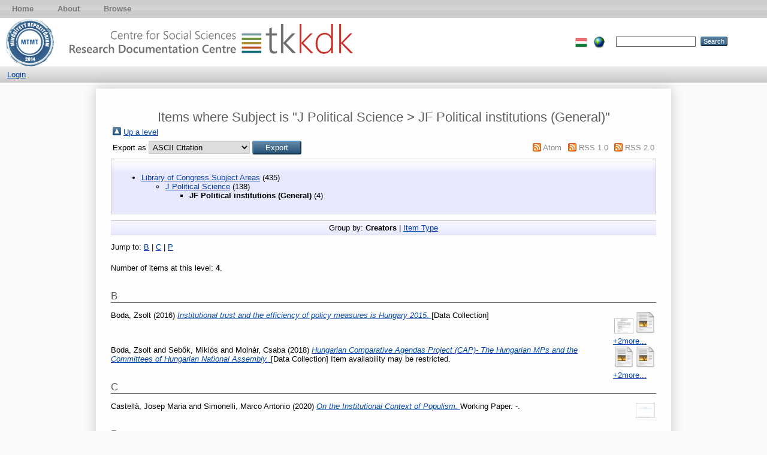

--- FILE ---
content_type: text/html; charset=utf-8
request_url: https://openarchive.tk.mta.hu/view/subjects/JF.html
body_size: 3931
content:
<!DOCTYPE html>
<html xmlns="http://www.w3.org/1999/xhtml">
  <head>
    	<script async="true" src="https://www.googletagmanager.com/gtag/js?id=G-7TBGX4YEER">// <!-- No script --></script>
	<script>
	  window.dataLayer = window.dataLayer || [];
	  function gtag(){dataLayer.push(arguments);}
	  gtag('js', new Date());  
	  gtag('config', 'G-7TBGX4YEER');
	</script>
    <meta property="og:image" content="https://openarchive.tk.mta.hu/images/tkkdk_logo_fb.png" />
    <title>Items where Subject is "J Political Science &gt; JF Political institutions (General)" - KDK Repository</title>
    <link rel="icon" href="/favicon.ico" type="image/x-icon" />
    <link rel="shortcut icon" href="/favicon.ico" type="image/x-icon" />
    <link rel="Top" href="https://openarchive.tk.mta.hu/" />
    <link rel="Sword" href="https://openarchive.tk.mta.hu/sword-app/servicedocument" />
    <link rel="SwordDeposit" href="https://openarchive.tk.mta.hu/id/contents" />
    <link rel="Search" type="text/html" href="http:///cgi/search" />
    <link rel="Search" type="application/opensearchdescription+xml" href="http:///cgi/opensearchdescription" />
    <script type="text/javascript" src="https://www.google.com/jsapi"><!--padder--></script><script type="text/javascript">
// <![CDATA[
google.load("visualization", "1", {packages:["corechart", "geochart"]});
// ]]></script><script type="text/javascript">
// <![CDATA[
var eprints_http_root = "https:\/\/openarchive.tk.mta.hu";
var eprints_http_cgiroot = "https:\/\/openarchive.tk.mta.hu\/cgi";
var eprints_oai_archive_id = "kdk.tk.mta.hu";
var eprints_logged_in = false;
// ]]></script>
    <style type="text/css">.ep_logged_in { display: none }</style>
    <link rel="stylesheet" type="text/css" href="/style/auto-3.3.12.css" />
    <script type="text/javascript" src="/javascript/auto-3.3.12.js"><!--padder--></script>
    <!--[if lte IE 6]>
        <link rel="stylesheet" type="text/css" href="/style/ie6.css" />
   <![endif]-->
    <meta name="Generator" content="EPrints 3.3.12" />
    <meta http-equiv="Content-Type" content="text/html; charset=UTF-8" />
    <meta http-equiv="Content-Language" content="en" />
    
  </head>
  <body>
    
    <div class="ep_tm_header ep_noprint">
<!--
      <div class="ep_tm_site_logo">
        <a href="{$config{frontpage}}" title="{phrase('archive_name')}">
          <img alt="{phrase('archive_name')}" src="{$config{rel_path}}{$config{site_logo}}"/>
        </a>
      </div>
      <div class="ep_tm_banner">
      	<div class="ep_tm_maintitle">
      		Research Documentation Centre<br />
      		Repository
      	</div>
      </div> -->
      <ul class="ep_tm_menu">
        <li>
          <a href="https://openarchive.tk.mta.hu">
            Home
          </a>
        </li>
        <li>
          <a href="https://openarchive.tk.mta.hu/information.html">
            About
          </a>
        </li>
        <li>
          <a href="https://openarchive.tk.mta.hu/view/" menu="ep_tm_menu_browse">
            Browse
          </a>
          <ul id="ep_tm_menu_browse" style="display:none;">
            <li>
              <a href="https://openarchive.tk.mta.hu/view/year/">
                Browse by 
                Year
              </a>
            </li>
            <li>
              <a href="https://openarchive.tk.mta.hu/view/subjects/">
                Browse by 
                Subject
              </a>
            </li>
            <li>
              <a href="https://openarchive.tk.mta.hu/view/divisions/">
                Browse by 
                Division
              </a>
            </li>
            <li>
              <a href="https://openarchive.tk.mta.hu/view/creators/">
                Browse by 
                Author
              </a>
            </li>
            <li>
              <a href="https://openarchive.tk.mta.hu/view/contributors/">
                Browse by 
                All participants
              </a>
            </li>
          </ul>
        </li>
      </ul>
      <div class="ep_tm_site_logo">
      <div id="mtmtstamp" style="float:left; display:inline">
        <a href="https://www.mtmt.hu/minositett-repozitoriumok"><img src="/images/mtmt_repo_minbizt.png" width="80" height="80" style="padding-left:10px;" title="MTMT Certified Repository" /></a>
      </div>
      	<a href="https://openarchive.tk.mta.hu"><img class="ep_site_logo_img" style="margin-left:5px; height:70px" src="/images/tkkdk_logo_en.png" alt="KDK Repository" /></a>
      	<div class="ep_new_searchbar">
            <div id="ep_tm_languages"><a href="/cgi/set_lang?lang=hu&amp;referrer=https%3A%2F%2Fopenarchive.tk.mta.hu%2Fview%2Fsubjects%2FJF.html" title="Magyar"><img src="/images/flags/hu.png" align="top" border="0" alt="Magyar" /></a><a href="/cgi/set_lang?referrer=https%3A%2F%2Fopenarchive.tk.mta.hu%2Fview%2Fsubjects%2FJF.html" title="Clear Cookie - decide language by browser settings"><img src="/images/flags/aero.png" align="top" border="0" alt="Clear Cookie - decide language by browser settings" /></a></div>
            <form method="get" accept-charset="utf-8" action="https://openarchive.tk.mta.hu/cgi/search" style="display:inline">
              <input class="ep_tm_searchbarbox" size="20" type="text" name="q" />
              <input class="ep_tm_searchbarbutton" value="Search" type="submit" name="_action_search" />
              <input type="hidden" name="_action_search" value="Search" />
              <input type="hidden" name="_order" value="bytitle" />
              <input type="hidden" name="basic_srchtype" value="ALL" />
              <input type="hidden" name="_satisfyall" value="ALL" />
            </form>

         </div>
      </div>
      <table class="ep_tm_searchbar">
        <tr>
          <td align="left">
            <ul class="ep_tm_key_tools" id="ep_tm_menu_tools"><li><a href="https://openarchive.tk.mta.hu/cgi/users/home">Login</a></li></ul>
          </td>
          <td align="right" style="white-space: nowrap">
          </td>
        </tr>
      </table>
    </div>
    <div>

      <div class="ep_tm_page_content">
        <h1 class="ep_tm_pagetitle">
          Items where Subject is "J Political Science &gt; JF Political institutions (General)"
        </h1>
        <table><tr><td><a href="./"><img src="/style/images/multi_up.png" border="0" /></a></td><td><a href="./">Up a level</a></td></tr></table><form method="get" accept-charset="utf-8" action="https://openarchive.tk.mta.hu/cgi/exportview">
<table width="100%"><tr>
  <td align="left">Export as <select name="format"><option value="Text">ASCII Citation</option><option value="BibTeX">BibTeX</option><option value="DC">Dublin Core</option><option value="DC_Ext">Dublin Core</option><option value="EndNote">EndNote</option><option value="Grid">Grid (abstract)</option><option value="HTML">HTML Citation</option><option value="JSON">JSON</option><option value="METS">METS</option><option value="CSV">Multiline CSV</option><option value="Ids">Object IDs</option><option value="ContextObject">OpenURL ContextObject</option><option value="RDFNT">RDF+N-Triples</option><option value="RDFN3">RDF+N3</option><option value="RDFXML">RDF+XML</option><option value="Refer">Refer</option><option value="RIS">Reference Manager</option></select><input name="_action_export_redir" class="ep_form_action_button" value="Export" type="submit" /><input name="view" id="view" value="subjects" type="hidden" /><input name="values" id="values" value="JF" type="hidden" /></td>
  <td align="right"> <span class="ep_search_feed"><a href="https://openarchive.tk.mta.hu/cgi/exportview/subjects/JF/Atom/JF.xml"><img src="/style/images/feed-icon-14x14.png" alt="[feed]" border="0" /></a> <a href="https://openarchive.tk.mta.hu/cgi/exportview/subjects/JF/Atom/JF.xml">Atom</a></span> <span class="ep_search_feed"><a href="https://openarchive.tk.mta.hu/cgi/exportview/subjects/JF/RSS/JF.rss"><img src="/style/images/feed-icon-14x14.png" alt="[feed]" border="0" /></a> <a href="https://openarchive.tk.mta.hu/cgi/exportview/subjects/JF/RSS/JF.rss">RSS 1.0</a></span> <span class="ep_search_feed"><a href="https://openarchive.tk.mta.hu/cgi/exportview/subjects/JF/RSS2/JF.xml"><img src="/style/images/feed-icon-14x14.png" alt="[feed]" border="0" /></a> <a href="https://openarchive.tk.mta.hu/cgi/exportview/subjects/JF/RSS2/JF.xml">RSS 2.0</a></span></td>
</tr>
<tr>
  <td align="left" colspan="2">
    
  </td>
</tr>
</table>

</form><div class="ep_toolbox"><div class="ep_toolbox_content"><ul><li><a href="subjects.html">Library of Congress Subject Areas</a> (435)<ul><li><a href="J.html">J Political Science</a> (138)<ul><li><strong>JF Political institutions (General)</strong> (4)</li></ul></li></ul></li></ul></div></div><div class="ep_view_page ep_view_page_view_subjects"><div class="ep_view_group_by">Group by: <span class="ep_view_group_by_current">Creators</span> | <a href="JF.type.html">Item Type</a></div><div class="ep_view_jump ep_view_subjects_creators_name_jump"><div class="ep_view_jump_to">Jump to: <a href="#group_B">B</a> | <a href="#group_C">C</a> | <a href="#group_P">P</a></div></div><div class="ep_view_blurb">Number of items at this level: <strong>4</strong>.</div><a name="group_B"></a><h2>B</h2><p>
<div style="clear: right">
<div style="float: right">
<div style="white-space: nowrap"><a onmouseover="EPJS_ShowPreview( event, 'doc_preview_1570' );" href="/377/1/leteti_nyilatkozat-377.pdf" class="ep_document_link" onmouseout="EPJS_HidePreview( event, 'doc_preview_1570' );"><img class="ep_doc_icon" alt="[img]" src="/377/1.hassmallThumbnailVersion/leteti_nyilatkozat-377.pdf" border="0" /></a><div id="doc_preview_1570" class="ep_preview"><table><tr><td><img class="ep_preview_image" alt="" src="/377/1.haspreviewThumbnailVersion/leteti_nyilatkozat-377.pdf" border="0" /><div class="ep_preview_title">Preview</div></td></tr></table></div><a href="/377/2/kerdoiv_2015-377.docx" class="ep_document_link"><img class="ep_doc_icon" alt="[img]" src="/style/images/fileicons/text.png" border="0" /></a></div><div><a href="https://openarchive.tk.mta.hu/377/">+2more...</a></div>
</div>
<div style="width: 90%">



    <span class="person_name">Boda, Zsolt</span>
  

(2016)

<a href="https://openarchive.tk.mta.hu/377/"><em>

        Institutional trust and the efficiency of policy measures is Hungary 2015.
    
</em></a>


    [Data Collection]
  


  



</div>
</div>
</p><p>
<div style="clear: right">
<div style="float: right">
<div style="white-space: nowrap"><a href="/393/1/393-Hungarian_CAP_Hungarian%20MPs_Codebook.rtf" class="ep_document_link"><img class="ep_doc_icon" alt="[img]" src="/style/images/fileicons/text.png" border="0" /></a><a class="ep_document_link" href="/393/2/393-Hungarian_CAP_Hungarian_MPs_1990-2014.xlsx"><img class="ep_doc_icon" alt="[img]" src="/style/images/fileicons/text.png" border="0" /></a></div><div><a href="https://openarchive.tk.mta.hu/393/">+2more...</a></div>
</div>
<div style="width: 90%">



    <span class="person_name">Boda, Zsolt</span> and <span class="person_name">Sebők, Miklós</span> and <span class="person_name">Molnár, Csaba</span>
  

(2018)

<a href="https://openarchive.tk.mta.hu/393/"><em>

        Hungarian Comparative Agendas Project (CAP)- The Hungarian MPs and the Committees of Hungarian National Assembly.
    
</em></a>


    [Data Collection]
  


  


 Item availability may be restricted.
</div>
</div>
</p><a name="group_C"></a><h2>C</h2><p>
<div style="clear: right">
<div style="float: right">
<div style="white-space: nowrap"><a href="/423/1/Working_Paper_rev_populism_institutions.pdf" class="ep_document_link" onmouseout="EPJS_HidePreview( event, 'doc_preview_2301' );" onmouseover="EPJS_ShowPreview( event, 'doc_preview_2301' );"><img class="ep_doc_icon" alt="[img]" src="/423/1.hassmallThumbnailVersion/Working_Paper_rev_populism_institutions.pdf" border="0" /></a><div id="doc_preview_2301" class="ep_preview"><table><tr><td><img class="ep_preview_image" alt="" src="/423/1.haspreviewThumbnailVersion/Working_Paper_rev_populism_institutions.pdf" border="0" /><div class="ep_preview_title">Preview</div></td></tr></table></div></div>
</div>
<div style="width: 90%">



    <span class="person_name">Castellà, Josep Maria</span> and <span class="person_name">Simonelli, Marco Antonio</span>
  

(2020)

<a href="https://openarchive.tk.mta.hu/423/"><em>

        On the Institutional Context of Populism.
    
</em></a>


    Working Paper.
    -.
  


  



</div>
</div>
</p><a name="group_P"></a><h2>P</h2><p>
<div style="clear: right">
<div style="float: right">
<div style="white-space: nowrap"><a onmouseover="EPJS_ShowPreview( event, 'doc_preview_2911' );" class="ep_document_link" href="/493/1/DEMOS_H2020_Populist_Governance_Regional_Local_Governments_Working_Paper.pdf" onmouseout="EPJS_HidePreview( event, 'doc_preview_2911' );"><img class="ep_doc_icon" alt="[img]" src="/493/1.hassmallThumbnailVersion/DEMOS_H2020_Populist_Governance_Regional_Local_Governments_Working_Paper.pdf" border="0" /></a><div id="doc_preview_2911" class="ep_preview"><table><tr><td><img class="ep_preview_image" alt="" src="/493/1.haspreviewThumbnailVersion/DEMOS_H2020_Populist_Governance_Regional_Local_Governments_Working_Paper.pdf" border="0" /><div class="ep_preview_title">Preview</div></td></tr></table></div></div>
</div>
<div style="width: 90%">



    <span class="person_name">Pano, Esther</span> and <span class="person_name">Medir, Lluís</span> and <span class="person_name">Magre, Jaume</span> and <span class="person_name">Havlik, Vlastimil</span> and <span class="person_name">Dobos, Gábor</span> and <span class="person_name">Belluati, Marinella</span> and <span class="person_name">Bobba, Giuliano</span> and <span class="person_name">Roncarolo, Franca</span> and <span class="person_name">Seddone, Antonella</span> and <span class="person_name">Sahin, Osman</span>
  

(2021)

<a href="https://openarchive.tk.mta.hu/493/"><em>

        Populist Governance in Regional and Local Governments.
    
</em></a>


    Working Paper.
    -.
  


   (Unpublished)



</div>
</div>
</p><div class="ep_view_timestamp">This list was generated on <strong>Mon Dec  1 03:00:24 2025 CET</strong>.</div></div>
      </div>
    </div>
    <div class="ep_tm_footer ep_noprint">
      <div class="ep_tm_eprints_logo">
        <a href="http://eprints.org/software/">
          <img alt="EPrints Logo" src="/images/eprintslogo.gif" />
        </a>
      </div>
      <div>KDK Repository is powered by <em><a href="http://eprints.org/software/">EPrints 3</a></em> which is developed by the <a href="http://www.ecs.soton.ac.uk/">School of Electronics and Computer Science</a> at the University of Southampton. <a href="https://openarchive.tk.mta.hu/eprints/">More information and software credits</a>.</div>
    </div>
  </body>
</html>